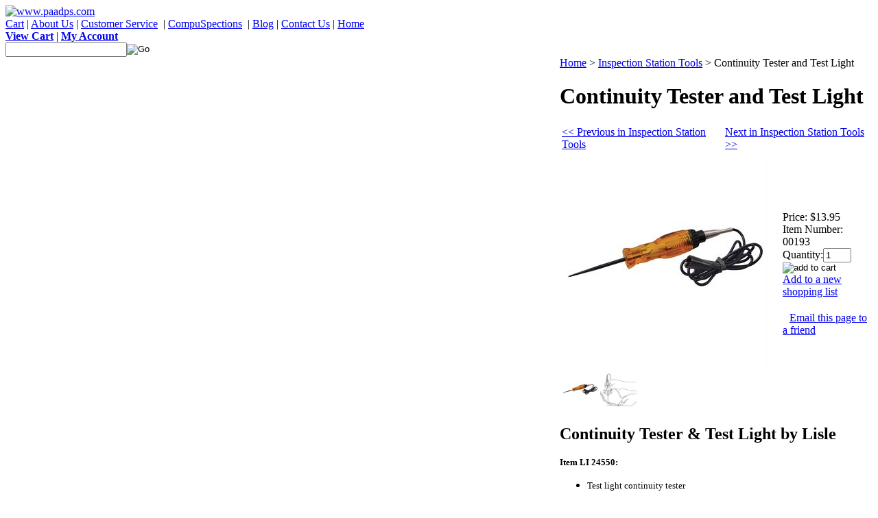

--- FILE ---
content_type: text/html; charset=utf-8
request_url: https://www.paadps.com/continuitytester.aspx
body_size: 20624
content:


<!DOCTYPE html PUBLIC "-//W3C//DTD XHTML 1.0 Transitional//EN" "http://www.w3.org/TR/xhtml1/DTD/xhtml1-transitional.dtd">

<html xmlns="http://www.w3.org/1999/xhtml" lang="en">
<head id="ctl00_headTag"><title>
	Continuity Tester and Test Light by Lisle
</title>
    <script type="text/javascript" src="/scripts/jquery-3.5.1.min.js" integrity='sha384-ZvpUoO/+PpLXR1lu4jmpXWu80pZlYUAfxl5NsBMWOEPSjUn/6Z/hRTt8+pR6L4N2' crossorigin='anonymous'></script>
    <script type="text/javascript" src="/scripts/jquery-ui-1.13.0.min.js" integrity='sha384-GH7wmqAxDa43XGS89eXGbziWEki6l/Smy1U+dAI7ZbxlrLsmal+hLlTMqoPIIg1V' crossorigin='anonymous'></script>
    <script type="text/javascript" src="/scripts/json2.js" integrity='sha384-rY3wIRyRmLeQV74T/sN7A3vmSdmaUvjIIzs0Z0cxcwXDHrUumbS3B3u18KlipZ2i' crossorigin='anonymous'></script>
    <script type="text/javascript" src="/scripts/jstorage.js" integrity='sha384-oC7ifurXSiCOGfj0Uy8BEQzbYTql7TzwHA8cE+mQY4skImVU0TX2RYBBKdXDs5cp' crossorigin='anonymous'></script>

    <link type="text/css" rel="stylesheet" href="/custom.css.aspx?theme=86&amp;28622" /><link rel="image_src" href="http://www.paadps.com/images/products/thumb/ContinuityTesterandTestLight.jpg" /><link rel="stylesheet" type="text/css" href="/scripts/jQueryUiStyles/jquery-ui.min.css" /><meta name="description" content="LI 24550 by Lisle Continuity Tester, Computer Safe Circuit Tester,  Also Indicates Polarity.  Safe for automotive computers. Won’t damage sensitive electronic components. Draws less than 21 mA. at 12 volts DC. Operating range 3-28 volts. The red light indicates positive polarity, green indicates negative polarity." /><meta name="keywords" content="continuity tester and test light, li 24550 by lisle, li 24550, continuity tester and test light by lisle" /><meta property="og:title" content="Continuity Tester and Test Light by Lisle" /><meta property="og:description" content="Computer safe circuit continuity tester and also indicates polarity." /><meta property="og:image" content="http://www.paadps.com/images/products/thumb/ContinuityTesterandTestLight.jpg" /><meta property="og:site_name" content="Pennsylvania Automotive Association Dealer Purchasing Service" /><meta property="og:url" content="http://www.paadps.com/continuitytester.aspx" /><link rel="canonical" href="https://www.paadps.com/continuitytester.aspx" /><link rel="stylesheet" href="/themes/enterprise-1/css/default.css" type="text/css" /><link rel="stylesheet" href="/themes/enterprise-1/css/site.css" type="text/css" />
    <script type="text/javascript" src="/scripts/storefront.js" integrity='sha384-wZ3DIKW9ZSoCKqJd55/BNLEcz3mgQhgMwHCw/jwN8k3RG+Hr9bq6e6m10w1YVJqQ' crossorigin='anonymous'></script>
    <script type="text/javascript" src="/scripts/storefront.ie10.js" integrity='sha384-9qRZorpiHcWTyPYogrGSXMS7WL+BQqd4f8L1TM8QShlm70sVe2mrRGcdOVqWssZ2' crossorigin='anonymous'></script>
    <script type="text/javascript" src="/scripts/jquery.producthistory.js" integrity='sha384-mGvZy9PlgY3eQGscCu2QBJCfNYGTuq65xdGE0VNdMv45A6y3R+TxUjF5aIZ+uLx3' crossorigin='anonymous'></script>
    
    <style type="text/css" media="all">
        .product-detail #additional {float:left;margin:10px 0 0;width:100%;}
        .product-detail #additional ul.tabs {float:left;width:100%; list-style-type:none !important; margin-left: 0px !important; padding-left: 0px !important; margin-right: 0px !important; padding-right: 0px !important;}
        .product-detail #additional ul.tabs li {float:left;width:24%;font-size:12px;text-align:center;border:1px solid #ddd;background:url(/images/item-bg.gif) repeat-x left bottom;}
        .product-detail #additional ul.tabs li.tab-desc {border-left:none;}
        .product-detail #additional ul.tabs li.active {background:#fff;border-bottom:none;}
        .product-detail #additional ul.tabs li a {display:block;padding:10px;text-decoration:none;color:#666;}
        .product-detail #additional ul.tabs li.active a {font-weight:bold;color:#333;}
        #quantity-discounts {float:left;}
        .updateProgress {display: block;position: relative;background-color: #fff;filter: alpha(opacity=70);-moz-opacity: 0.7;opacity: 0.7;padding: 0px;margin: 0px;border: 0px;background-image: url("/images/indicator.gif");background-repeat: no-repeat;background-position: center center;z-index: 100000;}
    </style>
<!DOCTYPE html>
<html lang="en">
<meta name="viewport" content="width=device-width, initial-scale=1.0" />
<script language="JavaScript" src="https://seal.networksolutions.com/siteseal/javascript/siteseal.js" type="text/javascript"></script> <meta http-equiv="content-type" content="text/html; charset=utf-8" /><meta http-equiv="content-language" content="en-us" /></head>

<body id="ctl00_bodyTag" class="product-page-type continuitytester-page">

    <form name="aspnetForm" method="post" action="./continuitytester.aspx" onsubmit="javascript:return WebForm_OnSubmit();" id="aspnetForm">
<div>
<input type="hidden" name="__EVENTTARGET" id="__EVENTTARGET" value="" />
<input type="hidden" name="__EVENTARGUMENT" id="__EVENTARGUMENT" value="" />
<input type="hidden" name="__VIEWSTATE" id="__VIEWSTATE" value="PSWKjMeffmkakeTH+n2ao0Z5CIlelE/L/cMBDizIGuFIs1sNBAR06FG+XNd0n3Ciq+KnpJJBH7njx5CznIeqdqdRqT6n1UgzScoRArrlKM85Hh7SqgseuBxJhC8utaux3Q2uinr24/d56tT9m2wz393NFOm+mYVZgxYybj4ppnfo3oP9VgSLohy91Ayz++/ihThzbvGah+UBwUUnYWXI8863dNxVdYthSf4Ax0qfDZWvLiokUyvnVUS3vSIj5Pa0Ny1O9ES4htKgD/xjaVl3kbT/QIkeTNLQcxKqTF5hoTdfrne2X9d7sD274ZCKZhPfXf5/p9n8ta/osKUGfWNOAgCm85UUcgIa4K4t15wc2JO+PhT2qZOD0nKSjdpo3UnH6RleS2TqRGt3K2+Yu8lfSHPWs6LqSgmdzF+yNNSbjykrKTLfyrShkJLv7U8k6uxvj1cAO7q/[base64]/0e3G7tNi7CTAdZtSLEwYQ2F0MR36nuyJyrXv+Pq2YKBR993xHtCwUPgC84wyfuDs/TSarRJr2c+dMjv5cp0YRN5yT6Ec6uLmwD8QmHafm6BMSEBmJFOLLWBy168KdpTIj0ZZWkEWhqiGtq9q1E8D8XeH4xv/Km8hasXxXBSXnXsYB45VGH/T93Y99HvW7n3LaM7sCrCnRlUME2SH3juPIc9IlpfupMnnUVrVAECfSW7l/O75YXc2e+zfXslD0WSKl/Y9Bga+xHRkFZ1FWPQgFvInbGyKbL6DpPfKGtokYEHw0+wvN9crnhq+iylW37yEVMFEFzqUv8++y3t6P0BMb4k6BvwRW/4zYW1bNloZRfhcMSVmFZfs9EDY70B2ZYBGHf6i373r+kS73c/Cm84ge5Qw4c45dPMaoxkIo3Szw+oLKmCMEvP1jw+FyN9iFlNUfgbCzAP31rdjbhxF+CklXD1/[base64]/NquIDdNdh6gDC2DDGxw+p3m+OgXEXVfG9Jo2a6me1qwhB2G93J/vt8t0XIx9uX3Rugx+LrocLc0UMNpyNgtDMMP8NVGEUU9vn5sViicxsrMZHvOw1cvgO2J6s8W0hSt/oIQkdhgBb8/V6PanTNzwBFYcYqdx/e25DPQ72xFJs+EQWMGYfH5khcYP6+Hnayhcsl4L3eCmC+e8NT+Nqs+lcnOdxyaBMtMKq05FgjI1NYaio5XYkLAiC4r7ObeIC7HDb4pMZ0tb8wThuTMBVWYhP4DhaKxwdcTyXyHgQ7V1jXCFCHvOJ7sglBRZi/tDLR6dAmGQF3vFChqy/hDx6wG8VI3JIdj6ghjfAeVLjbrHc9h0IZF74xuBecfMG10DnwkihW3sWpIHhfxMT0ySmBzOE0RTfatJqDVKtU9O5D0GmqdZBSC6EYiS8Z4MkKpyT9+/Mdx2wbO3mqXJbHhqV25w7DjJjVlr5XO0uFlDUoOsPgdYLrEjN92m1t7nfQrfEq6nnfSojCMg9mOBwCRNfCbPszm+TRZ19S+Ca8y24UZaPcW2PDBwwtWrC1I5QvgyBuYoB/8o2quMLrGxD278NeTFvtEopadIc1sNwGSrBPaRaro479EcjGk7P+cJoOiPmFpwyzLn1ZSnhqr9ulgaKYJOBYhxN2KgQi9P9ftENXr2uBWL0/TNKJ0bANRbO1u7tCCX6HoOapjz2M1v1qzRFA5k8wFl237yZiMwtUyon3lMvWF1jtYxpg5vb9QKpmTOrtP4L+XjenTtTCktkHnjveLk8tYpnH7JcbeUQtlBgcKUHf0RzeBBOMgxOwxszPcmxn5Gs7UKDhjds746Y+lfu9wqfwIvKagrnluphTAG/0As13jJrNMRzpUi2jNf+nYPnfER+k2nWZHCZo4hAchs5+kHy1g==" />
</div>

<script type="text/javascript">
//<![CDATA[
var theForm = document.forms['aspnetForm'];
if (!theForm) {
    theForm = document.aspnetForm;
}
function __doPostBack(eventTarget, eventArgument) {
    if (!theForm.onsubmit || (theForm.onsubmit() != false)) {
        theForm.__EVENTTARGET.value = eventTarget;
        theForm.__EVENTARGUMENT.value = eventArgument;
        theForm.submit();
    }
}
//]]>
</script>


<script src="/WebResource.axd?d=pynGkmcFUV13He1Qd6_TZAG0REM8qqEBAHCZinHsmTftbBz8ARFqQG4SmTbTGQGNsxByiuhhp7M8BL__qlDclA2&amp;t=638259264720000000" type="text/javascript"></script>


<script src="/ScriptResource.axd?d=nv7asgRUU0tRmHNR2D6t1HtMr9P-x2_74eSuheOvyS9sgudK_1OOBbqxeT95Oz7T4EgKT-ui-t0v-5WHdBjnvkKGXbdd-7IxxFMhrIT9raX1Q8vQJZ8sjEME6_5pfXflUbfOeoegYHjikdC7srSHlw2&amp;t=52f3558a" type="text/javascript"></script>
<script src="/ScriptResource.axd?d=NJmAwtEo3Ipnlaxl6CMhvtsjOePWILLXcWxlwCsHYz8fzRI9N5f0JccCBUsBm33EENLZXDYwZteS25FdzlV0igVEWzubi67r3jAiJ3i-Sz9kW0feR-VvdZFL844GJHYGuTW7fGD09j6SX6uvNV2Oe-XsnzpZhTrgTJSBMIzc6Ho1&amp;t=ffffffffb1d0f179" type="text/javascript"></script>
<script src="/ScriptResource.axd?d=dwY9oWetJoJoVpgL6Zq8ODn6mY9ix_887qsASlhK_vTw8AMA8PPR6IrMWs6QekhgoBeNs0izHBQ96rkU8iFXd95XYcpwleh_m016WsHkHKye3D16O_Li6Ay_wDz-uYcv1BH84cWSb30mu8pq8vUXCyqjWfvUgbpIFFJaaE3GFNA1&amp;t=ffffffffb1d0f179" type="text/javascript"></script>
<script type="text/javascript">
//<![CDATA[
function WebForm_OnSubmit() {
if (typeof(ValidatorOnSubmit) == "function" && ValidatorOnSubmit() == false) return false;
return true;
}
//]]>
</script>

<div>

	<input type="hidden" name="__VIEWSTATEGENERATOR" id="__VIEWSTATEGENERATOR" value="1314A63E" />
	<input type="hidden" name="__SCROLLPOSITIONX" id="__SCROLLPOSITIONX" value="0" />
	<input type="hidden" name="__SCROLLPOSITIONY" id="__SCROLLPOSITIONY" value="0" />
	<input type="hidden" name="__EVENTVALIDATION" id="__EVENTVALIDATION" value="mOGzEhM/w70BL/zhPM5hjbpkJbbGFsHzNICJrZut32aKxp+roUxFD43wVLfHsXpEajIDbChNYU7kjhrIdKUbOQYWxngV1ajpm+s+WPkPo2xLvV5cMgexWvnODqlYXt5mrCFbbE+N9qiDP2zTBWSpv+wJzjhCh/dvmj2WMlSMqftqFn2zBbsMxBjvR5BoGQ0kyCWWMuwHc1VD+P5Slckik2t4RpwJldPtpniSSxYOEFQ2bUdS57FEJ1mlOGwcrWBmM4EYMpVgo1UGU6pyz+X13UlvE8Vll3yiSr96IzDe2zyG7ed0Odh0OsvJAp7xjUN21CA1QJvSpExNVWBp6Kh/03B2MKoY1YK66yOpLd4fm7px+Oq5Q8QB1ew00nkCVaGo0iX92QlphjDWYQb4uH/BLDmmFz2zPGb/ONz3+oUll/LIt0S89ROpIoy/KSi/2cQ1+HWvfZlhRek6XpuhKf8/AVaatMlNywZABSdJc1gA5c8WbBmj2BY+RfLdVzRjLLfJ54G0GJeOkK7VPRPmXF7wgxBUuMUhVRV7QEUfsnwXq1p/URhEWm65HqcD0SH1TppvyapQl0rqibXR1GxTytlTToKSoc14wxyh657Ym7JuguI+dt4/KO8fUnL/5h3xGEIGS7BAso7y6xHPYFJfW9xVf5l7aYw5a79qASvHSYKUDmtvjmHQcp4dXrGZqIkz+/S7sTTS6rhyw3d/arn43nJTOPOdu1Pa1/5kAekmWneFexIpwxFQMaE1+E2yB1j8J0viPvhwEo5EVBPIM4Mb4CVOE0hgYbbt3DT2uh3u4ED1USfe2HdnXpsJh5+LfCzBexEU" />
</div>
        

        

        

        <div id="wrapper">
            <table id="ctl00_container" class="page-container" cellspacing="0" cellpadding="0" border="0" style="border-collapse:collapse;">
	<tr id="ctl00_header">
		<td id="ctl00_headerContent" class="page-header"><link rel="stylesheet" type="text/css" href="../../../themes/Enterprise/css/site.css" /> <link rel="stylesheet" type="text/css" href="../../../themes/Enterprise/css/default.css" /> <!--
HEADER HTML
--> <!--
// CAUTION //
--> <!--
Adjustments to this area require advanced HTML knowledge. Editing this area incorrectly can break your HTML code and render your website unusable. If your code becomes broken as a result of edits made by anyone other than a Network Solutions employee, you will need to repair the code yourself or purchase an A la Carte Design Package. For more information on editing this area, please contact the Network Solutions E-Commerce Design Team at (888) 252-3266. You may also call this number to purchase an A la Carte Design Package if needed. //
--> <a name="top"></a>
<div id="header-container">
<div id="header-1"><a href="../../../"> <img alt="www.paadps.com" src="../../../themes/Enterprise/images/assets/Logo.gif" /></a></div>
<div id="header-2">
<div id="nav-container"><a href="../../../cart.aspx">Cart</a> | <a href="../../../about-us.aspx">About&nbsp;Us</a> | <a href="../../../customerservice.aspx">Customer&nbsp;Service</a>&nbsp; |<span>&nbsp;</span><a href="https://www.compuspections.com/" target="_blank">CompuSpections</a><span>&nbsp;&nbsp;<span>|</span><span>&nbsp;</span><a href="https://paadps.net/?page_id=10" target="_blank">Blog</a><span>&nbsp;</span></span><span>|</span> <a href="../../../contact-us.aspx">Contact&nbsp;Us</a> | <a href="../../../">Home</a></div>
<div id="top-nav"><a href="../../../cart.aspx"><strong>View Cart</strong></a> | <strong><a href="../../../account.aspx">My Account</a><br /></strong><strong></strong></div>
<!--
    END top-nav
    -->
<div id="search-box-wrapper"><div id="ctl00_ctl03_searchBox" class="custom-search" onkeypress="javascript:return WebForm_FireDefaultButton(event, &#39;ctl00_ctl03_go&#39;)">
			
  <table cellpadding="0" cellspacing="0">
	<tr>
	  <td class="custom-search-text"><span></span></td>
	  <td class="custom-search-field"><input name="ctl00$ctl03$search" type="text" maxlength="100" id="ctl00_ctl03_search" class="textbox" /></td>
	  <td class="custom-search-button"><input type="image" name="ctl00$ctl03$go" id="ctl00_ctl03_go" src="/themes/enterprise-1/images/buttons/custom_search_submit.gif" alt="Go" style="border-width:0px;" /></td>
	</tr>
  </table>

		</div>		 
</div>
</div>
<!--
  END header-2
  --></div>
<!--
END header-container
--> <!--
END HEADER HTML
--></td>
	</tr><tr id="ctl00_body" class="page-body">
		<td id="ctl00_bodyContent" class="page-body-content">
                        <div role="main">
                            <table id="ctl00_columns" class="page-body-columns" cellspacing="0" cellpadding="0" border="0" style="border-collapse:collapse;">
			<tr>
				<td id="ctl00_leftColumn" class="page-column-left"><table border="0" cellpadding="0" cellspacing="0" class="module login-module" style="width:100%;">
					<tr>
						<td class="module-header"><img src="/themes/enterprise-1/images/layout/mod_head_login_lt.gif" alt="Account Login" style="border-width:0px;" /></td>
					</tr><tr>
						<td class="module-body">

  <table border="0" cellpadding="0" cellspacing="0" class="mod-body " style="width:100%;">
							<tr>
								<td class="mod-body-tl"></td><td class="mod-body-tp"></td><td class="mod-body-tr"></td>
							</tr><tr>
								<td class="mod-body-lt"></td><td class="mod-body-body">
					 
	
		  <div id="ctl00_ctl05_lvDisplay_pnlLogin" onkeypress="javascript:return WebForm_FireDefaultButton(event, &#39;ctl00_ctl05_lvDisplay_imbGo&#39;)">
									
		    <table cellpadding="0" cellspacing="0" style="table-layout:fixed; width:100%">
		      <tr>
						<td>
							<label for="ctl00_ctl05_lvDisplay_txtUsername" id="ctl00_ctl05_lvDisplay_lblUsername" class="label">Email Address:</label>
							<input name="ctl00$ctl05$lvDisplay$txtUsername" type="text" maxlength="255" id="ctl00_ctl05_lvDisplay_txtUsername" class="textbox login-module-user" />
						</td>
		      </tr>
		      <tr>
						<td>
							<label for="ctl00_ctl05_lvDisplay_txtPassword" id="ctl00_ctl05_lvDisplay_lblPassword" class="label">Password:</label>
				
							
									<input name="ctl00$ctl05$lvDisplay$txtPassword" type="password" maxlength="50" id="ctl00_ctl05_lvDisplay_txtPassword" class="textbox login-module-pass" autocomplete="off" />
									<div><input id="ctl00_ctl05_lvDisplay_chkRemember" type="checkbox" name="ctl00$ctl05$lvDisplay$chkRemember" /><label for="ctl00_ctl05_lvDisplay_chkRemember">Remember Me</label></div>
								
						</td>
		      </tr>
		    </table>
				<div style="margin: 10px 0;">
					
				</div>
				
				<div style="text-align:right;margin-top:7px;">
					<input type="image" name="ctl00$ctl05$lvDisplay$imbGo" id="ctl00_ctl05_lvDisplay_imbGo" src="/themes/enterprise-1/images/buttons/mod_btn_signin.gif" alt="login" style="border-width:0px;" /><br />
					<a id="ctl00_ctl05_lvDisplay_hypCreate" href="register.aspx">Create an account</a><br />
					<a id="ctl00_ctl05_lvDisplay_hypForgot" href="send-password.aspx">Forgot Password?</a>
				</div>
		  
								</div>
		
  		  
  </td><td class="mod-body-rt"></td>
							</tr><tr>
								<td class="mod-body-bl"></td><td class="mod-body-bt"></td><td class="mod-body-br"></td>
							</tr>
						</table> 

</td>
					</tr>
				</table>


<script src="/scripts/CategoryTree.js"></script>

<table border="0" cellpadding="0" cellspacing="0" class="module category-module" style="width:100%;">
					<tr>
						<td class="module-header"><img src="/themes/enterprise-1/images/layout/mod_head_category_lt.gif" alt="Browse Categories" style="border-width:0px;" /></td>
					</tr><tr>
						<td class="module-body">
  <ul class="module-list cat-nav">
    <li data-catId="cat-85" data-catImg-path=""><a href="/newproducts.aspx">** New Products **</a></li><li data-catId="cat-40" data-catImg-path=""><a href="/balloons.aspx">Balloons</a></li><li data-catId="cat-276" data-catImg-path=""><a href="/breakroomsupplies.aspx">Breakroom Supplies</a></li><li data-catId="cat-50" data-catImg-path=""><a href="/buyersguides.aspx">Buyers Guides</a></li><li data-catId="cat-41" data-catImg-path=""><a href="/carbows.aspx">Car Bows</a></li><li data-catId="cat-258" data-catImg-path=""><a href="/chemicals.aspx">Chemicals</a></li><li data-catId="cat-22" data-catImg-path=""><a href="/Clearance.aspx">Clearance Products</a></li><li data-catId="cat-38" data-catImg-path=""><a href="/dealerjackets.aspx">Deal Jackets </a></li><li data-catId="cat-51" data-catImg-path=""><a href="/automotivedetailing.aspx">Detailing</a></li><li data-catId="cat-9" data-catImg-path=""><a href="/businesscards-envelopes-letterhead.aspx">Envelopes and Letterhead</a></li><li data-catId="cat-12" data-catImg-path="/images/products/thumb/Power_Pusher.gif"><a href="/equipmentandtools.aspx">Equipment and Tools</a></li><li data-catId="cat-11" data-catImg-path="/images/products/thumb/MASS8milpennants.gif"><a href="/flagsandpennants.aspx">Flags and Pennants</a></li><li data-catId="cat-34" data-catImg-path=""><a href="/floormats.aspx">Floor Mats</a></li><li data-catId="cat-4" data-catImg-path=""><a href="/forms.aspx">Forms, Signage and Office</a></li><li data-catId="cat-10" data-catImg-path="/images/products/thumb/sampleframe.1.gif"><a href="/platesframesdecals.aspx">Frames, Plates and Decals</a></li><li data-catId="cat-49" data-catImg-path=""><a href="/healthandsafety.aspx">Health and Safety</a></li><li data-catId="cat-31" data-catImg-path=""><a href="/inspectionstationtools.aspx">Inspection Station Tools</a></li><li data-catId="cat-16" data-catImg-path=""><a href="/keyandplatecontrol.aspx">Key and Plate Control</a></li><li data-catId="cat-3" data-catImg-path=""><a href="/keytagsandaccessories.aspx">Key Tags and Accessories</a></li><li data-catId="cat-37" data-catImg-path=""><a href="/multi-pointinspectionforms.aspx">Multi-Point Inspection Forms</a></li><li data-catId="cat-29" data-catImg-path=""><a href="/promotionalproducts.aspx">Promotional Products</a></li><li data-catId="cat-5" data-catImg-path=""><a href="/salesdepartment.aspx">Sales Department</a></li><li data-catId="cat-52" data-catImg-path=""><a href="/seasonalproducts.aspx">Seasonal Products</a></li><li data-catId="cat-2" data-catImg-path=""><a href="/servicedepartment.aspx">Service Department</a></li><li data-catId="cat-15" data-catImg-path=""><a href="/wipersandsorbents.aspx">Sorbents and Wipers</a></li><li data-catId="cat-39" data-catImg-path=""><a href="/titledepartment.aspx">Title Department </a></li><li data-catId="cat-13" data-catImg-path=""><a href="/seminarregistration.aspx">Training and Seminars</a></li><li data-catId="cat-223" data-catImg-path="/images/categories/Sub-Cat-Windshield-Repair-System.jpg"><a href="/windshieldrepairsystems.aspx">Windshield Repair Systems</a></li>	  
  </ul>  
</td>
					</tr>
				</table>
<table border="0" cellpadding="0" cellspacing="0" class="module cart-module" style="width:100%;">
					<tr>
						<td class="module-header"><img src="/themes/enterprise-1/images/layout/mod_head_cart_lt.gif" alt="Shopping Cart" style="border-width:0px;" /></td>
					</tr><tr>
						<td class="module-body">
	<table border="0" cellpadding="0" cellspacing="0" class="mod-body cart-module-cart" style="width:100%;">
							<tr>
								<td class="mod-body-tl"></td><td class="mod-body-tp"></td><td class="mod-body-tr"></td>
							</tr><tr>
								<td class="mod-body-lt"></td><td class="mod-body-body">
		
				<div style="text-align: center; font-weight: bold;">
					Your cart is empty.</div>
			
	</td><td class="mod-body-rt"></td>
							</tr><tr>
								<td class="mod-body-bl"></td><td class="mod-body-bt"></td><td class="mod-body-br"></td>
							</tr>
						</table>
	
	
</td>
					</tr>
				</table>
<table border="0" cellpadding="0" cellspacing="0" class="module mailing-list-module" style="width:100%;">
					<tr>
						<td class="module-header"><img src="/themes/enterprise-1/images/layout/mod_head_mail_lt.gif" alt="Mailing Lists" style="border-width:0px;" /></td>
					</tr><tr>
						<td class="module-body">
  <table border="0" cellpadding="0" cellspacing="0" class="mod-body " style="width:100%;">
							<tr>
								<td class="mod-body-tl"></td><td class="mod-body-tp"></td><td class="mod-body-tr"></td>
							</tr><tr>
								<td class="mod-body-lt"></td><td class="mod-body-body">
	<div>	
		

		<div id="ctl00_ctl08_mailingList_emailSignupWrapper" onkeypress="javascript:return WebForm_FireDefaultButton(event, &#39;ctl00_ctl08_mailingList_imbSubmit&#39;)">
									
            <label for="ctl00_ctl08_mailingList_txtEmail" id="ctl00_ctl08_mailingList_lblEmail" class="label">Email Address:</label><input name="ctl00$ctl08$mailingList$txtEmail" type="text" maxlength="255" id="ctl00_ctl08_mailingList_txtEmail" class="textbox mailing-list-module-text" style="width:100%;" />
		    
		    
		    <input type="image" name="ctl00$ctl08$mailingList$imbSubmit" id="ctl00_ctl08_mailingList_imbSubmit" src="/themes/enterprise-1/images/buttons/mod_btn_submit.gif" alt="Submit" style="border-width:0px;margin-top: 5px" />
        
								</div>
		
	
</div>
  </td><td class="mod-body-rt"></td>
							</tr><tr>
								<td class="mod-body-bl"></td><td class="mod-body-bt"></td><td class="mod-body-br"></td>
							</tr>
						</table>
</td>
					</tr>
				</table>
<table border="0" cellpadding="0" cellspacing="0" class="module links-module" style="width:100%;">
					<tr>
						<td class="module-header"><img src="/themes/enterprise-1/images/layout/mod_head_links_lt.gif" alt="Links" style="border-width:0px;" /></td>
					</tr><tr>
						<td class="module-body">
  <ul class="module-list links-nav">
	<li><a href="https://www.paadps.com/mv-511borderform.aspx" target="_blank">* MV-1, MV-4ST, MV-355</a></li><li><a href="https://www.paa.org/title" target="_blank">* Title Services</a></li>  
  </ul>
</td>
					</tr>
				</table>
</td><td id="ctl00_centerColumn" class="page-column-center"><div id="ctl00_breadcrumb" class="breadcrumb">
					
                                            <span id="ctl00_breadcrumbContent"><span><a href="/">Home</a></span><span>&#160;&gt;&#160;</span><span><a href="/inspectionstationtools.aspx">Inspection Station Tools</a></span><span>&#160;&gt;&#160;</span><span>Continuity Tester and Test Light</span></span>
                                        
				</div>
    <input name="ctl00$pageContent$productDetailsID" type="hidden" id="ctl00_pageContent_productDetailsID" class="productDetailsID" value="3931" />
    
    <div id="ctl00_pageContent_productAjaxPanel">
					
        <script type="text/javascript">
//<![CDATA[
Sys.WebForms.PageRequestManager._initialize('ctl00$pageContent$scriptManager', 'aspnetForm', ['tctl00$pageContent$productDetailUpdatePanel',''], [], ['ctl00$pageContent$addToCart','','ctl00$pageContent$ctl117$productList$ctl00$imbAdd','','ctl00$pageContent$ctl117$productList$ctl01$imbAdd','','ctl00$pageContent$ctl117$productList$ctl02$imbAdd','','ctl00$pageContent$ctl117$productList$ctl03$imbAdd','','ctl00$pageContent$ctl117$productList$ctl04$imbAdd','','ctl00$pageContent$ctl117$productList$ctl05$imbAdd','','ctl00$pageContent$ctl117$productList$ctl06$imbAdd','','ctl00$pageContent$ctl117$productList$ctl07$imbAdd','','ctl00$pageContent$ctl117$productList$ctl08$imbAdd','','ctl00$pageContent$ctl117$productList$ctl09$imbAdd','','ctl00$pageContent$ctl117$productList$ctl10$imbAdd',''], 90, 'ctl00');
					//]]>
</script>

        <div id="ctl00_pageContent_productDetailUpdatePanel">
						
                <div id="product-detail-div" class="product-detail" itemscope itemtype="http://schema.org/Product">
                    <h1>Continuity Tester and Test Light</h1>

  <table border="0" class="prod-detail-next-prev">
    <tr>
      <td class="prod-detail-prev"><a href="/continuitytester.aspx?previous"><< Previous in Inspection Station Tools</a></td>
      <td class="prod-detail-next"><a href="/continuitytester.aspx?next">Next in Inspection Station Tools >></a></td>
    </tr>
  </table>

<table class="prod-detail" cellpadding="0" cellspacing="0">
  <tr>
    <td class="prod-detail-lt">
                              <table width='325px'><tr><td><a href='/images/products/detail/ContinuityTesterandTestLight.jpg' class='MagicZoomPlus' rel='zoom-position:inner; smoothing: false; background-color: #5A5A5A; background-opacity: 45; background-speed: 500; caption-source: img:title; disable-zoom: false; disable-expand: false; zoom-fade: true; keep-thumbnail: true; selectors-effect: disolve; ' id='Zoomer'><img src='/images/products/display/ContinuityTesterandTestLight.jpg' alt='Continuity Tester and Test Light by Lisle' title='Continuity Tester and Test Light by Lisle' /></a><br/><a href='/images/products/detail/ContinuityTesterandTestLight.jpg' rel='zoom-id:Zoomer; caption-source:#1' rev='/images/products/display/ContinuityTesterandTestLight.jpg'><img src='/images/products/thumb/ContinuityTesterandTestLight.jpg' height='55px' style='margin-right: 3px !important; margin-top: 3px !important;' alt='Continuity Tester and Test Light by Lisle' title='Continuity Tester and Test Light by Lisle'/></a><span id='1' style='display:none'>Continuity Tester and Test Light by Lisle</span><a href='/images/products/detail/ContinuityTesterandTestLight_drawing.jpg' rel='zoom-id:Zoomer; caption-source:#2' rev='/images/products/display/ContinuityTesterandTestLight_drawing.jpg'><img src='/images/products/thumb/ContinuityTesterandTestLight_drawing.jpg' height='55px' style='margin-right: 3px !important; margin-top: 3px !important;' alt=' How The Continuity Tester and Test Light by Lisle Works' title=' How The Continuity Tester and Test Light by Lisle Works'/></a><span id='2' style='display:none'> How The Continuity Tester and Test Light by Lisle Works</span></td></tr></table>
                                </td>
    <td class="prod-detail-rt">
            <div class="prod-detail-price">
                          <div class="prod-detail-cost"><span class="prod-detail-cost-label">Price:</span> <span class="prod-detail-cost-value">$13.95</span></div>
                    	      </div>
                	<div class="prod-detail-part"><span class="prod-detail-part-label">Item Number:</span> <span class="prod-detail-part-value">00193</span></div>
                                            
                  
      <div class="prod-detail-purchase" onkeypress="javascript:return WebForm_FireDefaultButton(event, &#39;ctl00_pageContent_addToCart&#39;)">
							<label for="ctl00_pageContent_txtQuantity" class="label">Quantity:</label><input name="ctl00$pageContent$txtQuantity" type="text" value="1" maxlength="10" size="3" id="ctl00_pageContent_txtQuantity" class="textbox-center" /><span id="ctl00_pageContent_ctl75" style="color:Red;display:none;"><br />* Whole number only</span><input type="image" name="ctl00$pageContent$addToCart" id="ctl00_pageContent_addToCart" class="prod-detail-add" buttonProperty="addToCart" src="/themes/enterprise-1/images/buttons/cart_btn_add.gif" alt="add to cart" onclick="javascript:WebForm_DoPostBackWithOptions(new WebForm_PostBackOptions(&quot;ctl00$pageContent$addToCart&quot;, &quot;&quot;, true, &quot;&quot;, &quot;&quot;, false, false))" style="border-width:0px;" />
						</div>      <div class="prod-detail-shopping-list">
							<a id="ctl00_pageContent_ctl79_shopping-list-add" href="javascript:WebForm_DoPostBackWithOptions(new WebForm_PostBackOptions(&quot;ctl00$pageContent$ctl79$shopping-list-add&quot;, &quot;&quot;, true, &quot;&quot;, &quot;&quot;, false, true))" style="display:block;">Add to a new shopping list</a>
						</div>      
      <div style="margin-top:20px;" class="clearfix">
		<div style="float:left; padding-bottom:10px; padding-right:10px;"></div>
		<div style="float:left;"></div>
      </div>       
          	<div class="prod-detail-email-friend">
          <a onclick="Window.open('/email-a-friend.aspx?product=3931','email-a-friend',550,400,1,0);return false;" href="/email-a-friend.aspx?product=3931" target="_blank">Email this page to a friend</a>
    	</div>
          
           
		<table style="margin-top: 20px;">
			<tr>
																			</tr>
		</table> 
    </td>
  </tr>
    <tr>
    <td colspan="2" class="prod-detail-bt">
      <div class="prod-detail-desc"><h2>Continuity Tester &amp; Test Light by Lisle</h2>
<p><span style="font-size: small;"><strong>Item LI 24550:</strong></span></p>
<ul>
<li><span style="font-size: small;">Test light continuity tester</span></li>
<li><span style="font-size: small;">Computer safe circuit tester and also indicates polarity</span></li>
<li><span style="font-size: small;">Safe for automotive computers</span></li>
<li><span style="font-size: small;">Won&rsquo;t damage sensitive electronic components</span></li>
<li><span style="font-size: small;">Draws less than 21 mA. at 12 volts DC</span></li>
<li><span style="font-size: small;">Operating range 3-28 volts</span></li>
<li><span style="font-size: small;">The red light indicates positive polarity, green indicates negative polarity</span></li>
</ul>
<hr /></div>
    </td>
  </tr>
  </table>
<table id="ctl00_pageContent_ctl117_titleHeader" cellpadding="0" cellspacing="0" style="width:100%">
							<tr>
								<td><h3 style="margin-top:20px">Related Products</h3></td>
								<td style="text-align:right;vertical-align:bottom"></td>
							</tr>
						</table>
						





<table id="ctl00_pageContent_ctl117_productList" class="product-list" cellspacing="0" border="0" style="width:100%;border-collapse:collapse;">
							<tr>
								<td class="product-list-item-container product-list-item-special" style="width:33.33333%;">
		<div class="product-list-item" onkeypress="javascript:return WebForm_FireDefaultButton(event, &#39;ctl00_pageContent_ctl117_productList_ctl00_imbAdd&#39;)">
											<a href="/balljointgauge.aspx">
		  <img class="product-list-img" src="/images/products/thumb/CE3D103.jpg" title="Ball Joint Gauge - CE3D103" alt="Ball Joint Gauge - CE3D103" border="0" />
		</a>
	  
	<div class="product-list-options">
	  <h5><a href="/balljointgauge.aspx">Ball Joint Gauge - CE3D103</a></h5>

	  <div class="product-list-price">
						    <div class="product-list-cost"><span class="product-list-cost-label">Price:</span> <span class="product-list-cost-value">$125.00</span></div>
		  			  </div>

	  
	  <div class="product-list-qty">
		<label for="ctl00_pageContent_ctl117_productList_ctl00_txtQuantity" class="label">Quantity:</label> <input name="ctl00$pageContent$ctl117$productList$ctl00$txtQuantity" type="text" value="1" maxlength="10" size="3" id="ctl00_pageContent_ctl117_productList_ctl00_txtQuantity" class="textbox-center" /><span id="ctl00_pageContent_ctl117_productList_ctl00_ctl27" style="color:Red;display:none;"><br />* Whole number only</span>	  </div>

	  <div class="product-list-control">
		<input type="image" name="ctl00$pageContent$ctl117$productList$ctl00$imbAdd" id="ctl00_pageContent_ctl117_productList_ctl00_imbAdd" src="/themes/enterprise-1/images/buttons/cart_btn_add.gif" alt="add to cart" onclick="javascript:WebForm_DoPostBackWithOptions(new WebForm_PostBackOptions(&quot;ctl00$pageContent$ctl117$productList$ctl00$imbAdd&quot;, &quot;&quot;, true, &quot;productList3803&quot;, &quot;&quot;, false, false))" style="border-width:0px;" />		<a title="View Ball Joint Gauge - CE3D103" href="/balljointgauge.aspx"><img alt="Ball Joint Gauge - CE3D103" title="View Ball Joint Gauge - CE3D103" src="/themes/enterprise-1/images/buttons/cart_btn_view.gif"/></a>
	  </div>

	  <div class="product-list-text">
		Ball joint gauge item number CE3D103 has a dial indicator set with locking pliers and flex arm with a box.
	  </div>

	   

	</div>
								</div>
  </td><td class="product-list-item-container product-list-item-special" style="width:33.33333%;">
		<div class="product-list-item" onkeypress="javascript:return WebForm_FireDefaultButton(event, &#39;ctl00_pageContent_ctl117_productList_ctl01_imbAdd&#39;)">
											<a href="/brakedrumgauge-digital.aspx">
		  <img class="product-list-img" src="/images/products/thumb/CE3B531.jpg" title="Digital Brake Drum Gauge" alt="Digital Brake Drum Gauge" border="0" />
		</a>
	  
	<div class="product-list-options">
	  <h5><a href="/brakedrumgauge-digital.aspx">Brake Drum Gauge - Digital</a></h5>

	  <div class="product-list-price">
						    <div class="product-list-cost"><span class="product-list-cost-label">Price:</span> <span class="product-list-cost-value">$235.00</span></div>
		  			  </div>

	  
	  <div class="product-list-qty">
		<label for="ctl00_pageContent_ctl117_productList_ctl01_txtQuantity" class="label">Quantity:</label> <input name="ctl00$pageContent$ctl117$productList$ctl01$txtQuantity" type="text" value="1" maxlength="10" size="3" id="ctl00_pageContent_ctl117_productList_ctl01_txtQuantity" class="textbox-center" /><span id="ctl00_pageContent_ctl117_productList_ctl01_ctl27" style="color:Red;display:none;"><br />* Whole number only</span>	  </div>

	  <div class="product-list-control">
		<input type="image" name="ctl00$pageContent$ctl117$productList$ctl01$imbAdd" id="ctl00_pageContent_ctl117_productList_ctl01_imbAdd" src="/themes/enterprise-1/images/buttons/cart_btn_add.gif" alt="add to cart" onclick="javascript:WebForm_DoPostBackWithOptions(new WebForm_PostBackOptions(&quot;ctl00$pageContent$ctl117$productList$ctl01$imbAdd&quot;, &quot;&quot;, true, &quot;productList3801&quot;, &quot;&quot;, false, false))" style="border-width:0px;" />		<a title="View Brake Drum Gauge - Digital" href="/brakedrumgauge-digital.aspx"><img alt="Brake Drum Gauge - Digital" title="View Brake Drum Gauge - Digital" src="/themes/enterprise-1/images/buttons/cart_btn_view.gif"/></a>
	  </div>

	  <div class="product-list-text">
		Digital Brake Drum Gauge
	  </div>

	   

	</div>
								</div>
  </td><td class="product-list-item-container product-list-item-special" style="width:33.33333%;">
		<div class="product-list-item" onkeypress="javascript:return WebForm_FireDefaultButton(event, &#39;ctl00_pageContent_ctl117_productList_ctl02_imbAdd&#39;)">
											<a href="/brakelininggaugeforrivetedbrakesandtiretreadgauge.aspx">
		  <img class="product-list-img" src="/images/products/thumb/BrakeLiningGaugeforRivetedBrakesandTireTreadGauge.jpg" title="Brake Lining Gauge for "Riveted" Brakes and Tire Tread Gauge." alt="Brake Lining Gauge for "Riveted" Brakes and Tire Tread Gauge." border="0" />
		</a>
	  
	<div class="product-list-options">
	  <h5><a href="/brakelininggaugeforrivetedbrakesandtiretreadgauge.aspx">Brake Lining Gauge For &quot;Riveted&quot; Brakes  And Tire Tread Gauge</a></h5>

	  <div class="product-list-price">
						    <div class="product-list-cost"><span class="product-list-cost-label">Price:</span> <span class="product-list-cost-value">$7.95</span></div>
		  			  </div>

	  
	  <div class="product-list-qty">
		<label for="ctl00_pageContent_ctl117_productList_ctl02_txtQuantity" class="label">Quantity:</label> <input name="ctl00$pageContent$ctl117$productList$ctl02$txtQuantity" type="text" value="1" maxlength="10" size="3" id="ctl00_pageContent_ctl117_productList_ctl02_txtQuantity" class="textbox-center" /><span id="ctl00_pageContent_ctl117_productList_ctl02_ctl27" style="color:Red;display:none;"><br />* Whole number only</span>	  </div>

	  <div class="product-list-control">
		<input type="image" name="ctl00$pageContent$ctl117$productList$ctl02$imbAdd" id="ctl00_pageContent_ctl117_productList_ctl02_imbAdd" src="/themes/enterprise-1/images/buttons/cart_btn_add.gif" alt="add to cart" onclick="javascript:WebForm_DoPostBackWithOptions(new WebForm_PostBackOptions(&quot;ctl00$pageContent$ctl117$productList$ctl02$imbAdd&quot;, &quot;&quot;, true, &quot;productList3805&quot;, &quot;&quot;, false, false))" style="border-width:0px;" />		<a title="View Brake Lining Gauge For &quot;Riveted&quot; Brakes  And Tire Tread Gauge" href="/brakelininggaugeforrivetedbrakesandtiretreadgauge.aspx"><img alt="Brake Lining Gauge For &quot;Riveted&quot; Brakes  And Tire Tread Gauge" title="View Brake Lining Gauge For &quot;Riveted&quot; Brakes  And Tire Tread Gauge" src="/themes/enterprise-1/images/buttons/cart_btn_view.gif"/></a>
	  </div>

	  <div class="product-list-text">
		Brake Lining Gauge for riveted brakes and tire tread gauge.
	  </div>

	   

	</div>
								</div>
  </td>
							</tr><tr>
								<td class="product-list-item-container-alt product-list-item-special" style="width:33.33333%;">
		<div class="product-list-item" onkeypress="javascript:return WebForm_FireDefaultButton(event, &#39;ctl00_pageContent_ctl117_productList_ctl03_imbAdd&#39;)">
											<a href="/brakerotorgauge-digital.aspx">
		  <img class="product-list-img" src="/images/products/thumb/Digital Brake Rotor Gauge.jpg" title="Digital Brake Rotor Gauge" alt="Digital Brake Rotor Gauge" border="0" />
		</a>
	  
	<div class="product-list-options">
	  <h5><a href="/brakerotorgauge-digital.aspx">Brake Rotor Gauge - Digital    CE3M430A</a></h5>

	  <div class="product-list-price">
						    <div class="product-list-cost"><span class="product-list-cost-label">Price:</span> <span class="product-list-cost-value">$89.00</span></div>
		  			  </div>

	  
	  <div class="product-list-qty">
		<label for="ctl00_pageContent_ctl117_productList_ctl03_txtQuantity" class="label">Quantity:</label> <input name="ctl00$pageContent$ctl117$productList$ctl03$txtQuantity" type="text" value="1" maxlength="10" size="3" id="ctl00_pageContent_ctl117_productList_ctl03_txtQuantity" class="textbox-center" /><span id="ctl00_pageContent_ctl117_productList_ctl03_ctl27" style="color:Red;display:none;"><br />* Whole number only</span>	  </div>

	  <div class="product-list-control">
		<input type="image" name="ctl00$pageContent$ctl117$productList$ctl03$imbAdd" id="ctl00_pageContent_ctl117_productList_ctl03_imbAdd" src="/themes/enterprise-1/images/buttons/cart_btn_add.gif" alt="add to cart" onclick="javascript:WebForm_DoPostBackWithOptions(new WebForm_PostBackOptions(&quot;ctl00$pageContent$ctl117$productList$ctl03$imbAdd&quot;, &quot;&quot;, true, &quot;productList3802&quot;, &quot;&quot;, false, false))" style="border-width:0px;" />		<a title="View Brake Rotor Gauge - Digital    CE3M430A" href="/brakerotorgauge-digital.aspx"><img alt="Brake Rotor Gauge - Digital    CE3M430A" title="View Brake Rotor Gauge - Digital    CE3M430A" src="/themes/enterprise-1/images/buttons/cart_btn_view.gif"/></a>
	  </div>

	  <div class="product-list-text">
		Digital brake rotor gauge with pointed anvil for grooves and a large digital display.
	  </div>

	   

	</div>
								</div>
  </td><td class="product-list-item-container-alt product-list-item-special" style="width:33.33333%;">
		<div class="product-list-item" onkeypress="javascript:return WebForm_FireDefaultButton(event, &#39;ctl00_pageContent_ctl117_productList_ctl04_imbAdd&#39;)">
											<a href="/extralongstickerscraper.aspx">
		  <img class="product-list-img" src="/images/products/thumb/ExtraLongStickerScraper-00444.gif" title="Extra Long Sticker Scraper (Item 00444)" alt="Extra Long Sticker Scraper (Item 00444)" border="0" />
		</a>
	  
	<div class="product-list-options">
	  <h5><a href="/extralongstickerscraper.aspx">Extra Long Sticker Scraper</a></h5>

	  <div class="product-list-price">
						    <div class="product-list-cost"><span class="product-list-cost-label">Price:</span> <span class="product-list-cost-value">$13.95</span></div>
		  			  </div>

	  
	  <div class="product-list-qty">
		<label for="ctl00_pageContent_ctl117_productList_ctl04_txtQuantity" class="label">Quantity:</label> <input name="ctl00$pageContent$ctl117$productList$ctl04$txtQuantity" type="text" value="1" maxlength="10" size="3" id="ctl00_pageContent_ctl117_productList_ctl04_txtQuantity" class="textbox-center" /><span id="ctl00_pageContent_ctl117_productList_ctl04_ctl27" style="color:Red;display:none;"><br />* Whole number only</span>	  </div>

	  <div class="product-list-control">
		<input type="image" name="ctl00$pageContent$ctl117$productList$ctl04$imbAdd" id="ctl00_pageContent_ctl117_productList_ctl04_imbAdd" src="/themes/enterprise-1/images/buttons/cart_btn_add.gif" alt="add to cart" onclick="javascript:WebForm_DoPostBackWithOptions(new WebForm_PostBackOptions(&quot;ctl00$pageContent$ctl117$productList$ctl04$imbAdd&quot;, &quot;&quot;, true, &quot;productList3248&quot;, &quot;&quot;, false, false))" style="border-width:0px;" />		<a title="View Extra Long Sticker Scraper" href="/extralongstickerscraper.aspx"><img alt="Extra Long Sticker Scraper" title="View Extra Long Sticker Scraper" src="/themes/enterprise-1/images/buttons/cart_btn_view.gif"/></a>
	  </div>

	  <div class="product-list-text">
		87965 16" Extra Long Sticker Scraper
	  </div>

	   

	</div>
								</div>
  </td><td class="product-list-item-container-alt product-list-item-special" style="width:33.33333%;">
		<div class="product-list-item" onkeypress="javascript:return WebForm_FireDefaultButton(event, &#39;ctl00_pageContent_ctl117_productList_ctl05_imbAdd&#39;)">
											<a href="/replacementfloorscopelaserassemblyforsymteckheadlightaimers.aspx">
		  <img class="product-list-img" src="/images/products/thumb/Replacement Floor Slope Laser Assembly for Symtech Headlight Aimers.jpg" title="Replacement Floor Slope Laser Assembly for Symtech Headlight Aimers" alt="Replacement Floor Slope Laser Assembly for Symtech Headlight Aimers" border="0" />
		</a>
	  
	<div class="product-list-options">
	  <h5><a href="/replacementfloorscopelaserassemblyforsymteckheadlightaimers.aspx">Replacement Floor Slope Laser Assembly for Symtech Headlight Aimers</a></h5>

	  <div class="product-list-price">
						    <div class="product-list-cost"><span class="product-list-cost-label">Price:</span> <span class="product-list-cost-value">$85.95</span></div>
		  			  </div>

	  
	  <div class="product-list-qty">
		<label for="ctl00_pageContent_ctl117_productList_ctl05_txtQuantity" class="label">Quantity:</label> <input name="ctl00$pageContent$ctl117$productList$ctl05$txtQuantity" type="text" value="1" maxlength="10" size="3" id="ctl00_pageContent_ctl117_productList_ctl05_txtQuantity" class="textbox-center" /><span id="ctl00_pageContent_ctl117_productList_ctl05_ctl27" style="color:Red;display:none;"><br />* Whole number only</span>	  </div>

	  <div class="product-list-control">
		<input type="image" name="ctl00$pageContent$ctl117$productList$ctl05$imbAdd" id="ctl00_pageContent_ctl117_productList_ctl05_imbAdd" src="/themes/enterprise-1/images/buttons/cart_btn_add.gif" alt="add to cart" onclick="javascript:WebForm_DoPostBackWithOptions(new WebForm_PostBackOptions(&quot;ctl00$pageContent$ctl117$productList$ctl05$imbAdd&quot;, &quot;&quot;, true, &quot;productList3757&quot;, &quot;&quot;, false, false))" style="border-width:0px;" />		<a title="View Replacement Floor Slope Laser Assembly for Symtech Headlight Aimers" href="/replacementfloorscopelaserassemblyforsymteckheadlightaimers.aspx"><img alt="Replacement Floor Slope Laser Assembly for Symtech Headlight Aimers" title="View Replacement Floor Slope Laser Assembly for Symtech Headlight Aimers" src="/themes/enterprise-1/images/buttons/cart_btn_view.gif"/></a>
	  </div>

	  <div class="product-list-text">
		Replacement Laser for Symtech Headlight Aimers for these specific models only # LCA 2 EZ / CVA 3 EZ /BCA 4 / SCA 1.
	  </div>

	   

	</div>
								</div>
  </td>
							</tr><tr>
								<td class="product-list-item-container product-list-item-special" style="width:33.33333%;">
		<div class="product-list-item" onkeypress="javascript:return WebForm_FireDefaultButton(event, &#39;ctl00_pageContent_ctl117_productList_ctl06_imbAdd&#39;)">
											<a href="/symtechlightintensitymeter.aspx">
		  <img class="product-list-img" src="/images/products/thumb/Symtech-AIM-200-Light-Intensity-Meter_Web-V2.jpg" title="Symtech AIM 200 Light Intensity Meter" alt="Symtech AIM 200 Light Intensity Meter" border="0" />
		</a>
	  
	<div class="product-list-options">
	  <h5><a href="/symtechlightintensitymeter.aspx">Symtech AIM 200 Light Intensity Meter</a></h5>

	  <div class="product-list-price">
						    <div class="product-list-cost"><span class="product-list-cost-label">Price:</span> <span class="product-list-cost-value">$125.00</span></div>
		  			  </div>

	  
	  <div class="product-list-qty">
		<label for="ctl00_pageContent_ctl117_productList_ctl06_txtQuantity" class="label">Quantity:</label> <input name="ctl00$pageContent$ctl117$productList$ctl06$txtQuantity" type="text" value="1" maxlength="10" size="3" id="ctl00_pageContent_ctl117_productList_ctl06_txtQuantity" class="textbox-center" /><span id="ctl00_pageContent_ctl117_productList_ctl06_ctl27" style="color:Red;display:none;"><br />* Whole number only</span>	  </div>

	  <div class="product-list-control">
		<input type="image" name="ctl00$pageContent$ctl117$productList$ctl06$imbAdd" id="ctl00_pageContent_ctl117_productList_ctl06_imbAdd" src="/themes/enterprise-1/images/buttons/cart_btn_add.gif" alt="add to cart" onclick="javascript:WebForm_DoPostBackWithOptions(new WebForm_PostBackOptions(&quot;ctl00$pageContent$ctl117$productList$ctl06$imbAdd&quot;, &quot;&quot;, true, &quot;productList2745&quot;, &quot;&quot;, false, false))" style="border-width:0px;" />		<a title="View Symtech AIM 200 Light Intensity Meter" href="/symtechlightintensitymeter.aspx"><img alt="Symtech AIM 200 Light Intensity Meter" title="View Symtech AIM 200 Light Intensity Meter" src="/themes/enterprise-1/images/buttons/cart_btn_view.gif"/></a>
	  </div>

	  <div class="product-list-text">
		Symtech Light Intensity Meter. Hand Held, Measures Intensity in Kilo Candela (kcd), Easy to Use, Just Point at Light and Read Meter, No Batteries Required, Durable, One Year Warranty. (Size is 4 × 4 × 4 in).
	  </div>

	   

	</div>
								</div>
  </td><td class="product-list-item-container product-list-item-special" style="width:33.33333%;">
		<div class="product-list-item" onkeypress="javascript:return WebForm_FireDefaultButton(event, &#39;ctl00_pageContent_ctl117_productList_ctl07_imbAdd&#39;)">
											<a href="/tirepressuregaugeforcarsandtrucks.aspx">
		  <img class="product-list-img" src="/images/products/thumb/DigitalTirePressureGauges-PG2118.jpg" title="Tire Pressure Gauge for Cars and Trucks" alt="Tire Pressure Gauge for Cars and Trucks" border="0" />
		</a>
	  
	<div class="product-list-options">
	  <h5><a href="/tirepressuregaugeforcarsandtrucks.aspx">Tire Pressure Gauge for Cars and Trucks</a></h5>

	  <div class="product-list-price">
						    <div class="product-list-cost"><span class="product-list-cost-label">Price:</span> <span class="product-list-cost-value">$32.95</span></div>
		  			  </div>

	  
	  <div class="product-list-qty">
		<label for="ctl00_pageContent_ctl117_productList_ctl07_txtQuantity" class="label">Quantity:</label> <input name="ctl00$pageContent$ctl117$productList$ctl07$txtQuantity" type="text" value="1" maxlength="10" size="3" id="ctl00_pageContent_ctl117_productList_ctl07_txtQuantity" class="textbox-center" /><span id="ctl00_pageContent_ctl117_productList_ctl07_ctl27" style="color:Red;display:none;"><br />* Whole number only</span>	  </div>

	  <div class="product-list-control">
		<input type="image" name="ctl00$pageContent$ctl117$productList$ctl07$imbAdd" id="ctl00_pageContent_ctl117_productList_ctl07_imbAdd" src="/themes/enterprise-1/images/buttons/cart_btn_add.gif" alt="add to cart" onclick="javascript:WebForm_DoPostBackWithOptions(new WebForm_PostBackOptions(&quot;ctl00$pageContent$ctl117$productList$ctl07$imbAdd&quot;, &quot;&quot;, true, &quot;productList3247&quot;, &quot;&quot;, false, false))" style="border-width:0px;" />		<a title="View Tire Pressure Gauge for Cars and Trucks" href="/tirepressuregaugeforcarsandtrucks.aspx"><img alt="Tire Pressure Gauge for Cars and Trucks" title="View Tire Pressure Gauge for Cars and Trucks" src="/themes/enterprise-1/images/buttons/cart_btn_view.gif"/></a>
	  </div>

	  <div class="product-list-text">
		Tire pressure gauge for cars and trucks has a digital readout for measuring the air pressure of a car or truck tire from 2 - 150 PSI and +/- .5 PSI accuracy.
	  </div>

	   

	</div>
								</div>
  </td><td class="product-list-item-container product-list-item-special" style="width:33.33333%;">
		<div class="product-list-item" onkeypress="javascript:return WebForm_FireDefaultButton(event, &#39;ctl00_pageContent_ctl117_productList_ctl08_imbAdd&#39;)">
											<a href="/torquewrenchfoot-pound.aspx">
		  <img class="product-list-img" src="/images/products/thumb/97353A – Torque Wrench.jpg" title="Torque Wrench "Foot-Pound"" alt="Torque Wrench "Foot-Pound"" border="0" />
		</a>
	  
	<div class="product-list-options">
	  <h5><a href="/torquewrenchfoot-pound.aspx">Torque Wrench &quot;Foot-Pound&quot;</a></h5>

	  <div class="product-list-price">
						    <div class="product-list-cost"><span class="product-list-cost-label">Price:</span> <span class="product-list-cost-value">$170.00</span></div>
		  			  </div>

	  
	  <div class="product-list-qty">
		<label for="ctl00_pageContent_ctl117_productList_ctl08_txtQuantity" class="label">Quantity:</label> <input name="ctl00$pageContent$ctl117$productList$ctl08$txtQuantity" type="text" value="1" maxlength="10" size="3" id="ctl00_pageContent_ctl117_productList_ctl08_txtQuantity" class="textbox-center" /><span id="ctl00_pageContent_ctl117_productList_ctl08_ctl27" style="color:Red;display:none;"><br />* Whole number only</span>	  </div>

	  <div class="product-list-control">
		<input type="image" name="ctl00$pageContent$ctl117$productList$ctl08$imbAdd" id="ctl00_pageContent_ctl117_productList_ctl08_imbAdd" src="/themes/enterprise-1/images/buttons/cart_btn_add.gif" alt="add to cart" onclick="javascript:WebForm_DoPostBackWithOptions(new WebForm_PostBackOptions(&quot;ctl00$pageContent$ctl117$productList$ctl08$imbAdd&quot;, &quot;&quot;, true, &quot;productList3807&quot;, &quot;&quot;, false, false))" style="border-width:0px;" />		<a title="View Torque Wrench &quot;Foot-Pound&quot;" href="/torquewrenchfoot-pound.aspx"><img alt="Torque Wrench &quot;Foot-Pound&quot;" title="View Torque Wrench &quot;Foot-Pound&quot;" src="/themes/enterprise-1/images/buttons/cart_btn_view.gif"/></a>
	  </div>

	  <div class="product-list-text">
		Torque Wrench "Foot-Pound" CE97353A
	  </div>

	   

	</div>
								</div>
  </td>
							</tr><tr>
								<td class="product-list-item-container-alt product-list-item-special" style="width:33.33333%;">
		<div class="product-list-item" onkeypress="javascript:return WebForm_FireDefaultButton(event, &#39;ctl00_pageContent_ctl117_productList_ctl09_imbAdd&#39;)">
											<a href="/torquewrenchinch-pound.aspx">
		  <img class="product-list-img" src="/images/products/thumb/CE97351A_TorqueWrenchInch-Pound.jpg" title="Torque Wrench - Inch-Pound" alt="Torque Wrench - Inch-Pound" border="0" />
		</a>
	  
	<div class="product-list-options">
	  <h5><a href="/torquewrenchinch-pound.aspx">Torque Wrench &quot;Inch-Pound&quot;</a></h5>

	  <div class="product-list-price">
						    <div class="product-list-cost"><span class="product-list-cost-label">Price:</span> <span class="product-list-cost-value">$145.00</span></div>
		  			  </div>

	  
	  <div class="product-list-qty">
		<label for="ctl00_pageContent_ctl117_productList_ctl09_txtQuantity" class="label">Quantity:</label> <input name="ctl00$pageContent$ctl117$productList$ctl09$txtQuantity" type="text" value="1" maxlength="10" size="3" id="ctl00_pageContent_ctl117_productList_ctl09_txtQuantity" class="textbox-center" /><span id="ctl00_pageContent_ctl117_productList_ctl09_ctl27" style="color:Red;display:none;"><br />* Whole number only</span>	  </div>

	  <div class="product-list-control">
		<input type="image" name="ctl00$pageContent$ctl117$productList$ctl09$imbAdd" id="ctl00_pageContent_ctl117_productList_ctl09_imbAdd" src="/themes/enterprise-1/images/buttons/cart_btn_add.gif" alt="add to cart" onclick="javascript:WebForm_DoPostBackWithOptions(new WebForm_PostBackOptions(&quot;ctl00$pageContent$ctl117$productList$ctl09$imbAdd&quot;, &quot;&quot;, true, &quot;productList3806&quot;, &quot;&quot;, false, false))" style="border-width:0px;" />		<a title="View Torque Wrench &quot;Inch-Pound&quot;" href="/torquewrenchinch-pound.aspx"><img alt="Torque Wrench &quot;Inch-Pound&quot;" title="View Torque Wrench &quot;Inch-Pound&quot;" src="/themes/enterprise-1/images/buttons/cart_btn_view.gif"/></a>
	  </div>

	  <div class="product-list-text">
		CE97351A Torque Wrench "Inch-Pound"
	  </div>

	   

	</div>
								</div>
  </td><td class="product-list-item-container-alt product-list-item-special" style="width:33.33333%;">
		<div class="product-list-item" onkeypress="javascript:return WebForm_FireDefaultButton(event, &#39;ctl00_pageContent_ctl117_productList_ctl10_imbAdd&#39;)">
											<a href="/3-positioninspectionstickerscraper.aspx">
		  <img class="product-list-img" src="/images/products/thumb/SG87940_P1.jpg" title="" alt="" border="0" />
		</a>
	  
	<div class="product-list-options">
	  <h5><a href="/3-positioninspectionstickerscraper.aspx">3-Position Inspection Sticker Scraper</a></h5>

	  <div class="product-list-price">
						    <div class="product-list-cost"><span class="product-list-cost-label">Price:</span> <span class="product-list-cost-value">$11.95</span></div>
		  			  </div>

	  
	  <div class="product-list-qty">
		<label for="ctl00_pageContent_ctl117_productList_ctl10_txtQuantity" class="label">Quantity:</label> <input name="ctl00$pageContent$ctl117$productList$ctl10$txtQuantity" type="text" value="1" maxlength="10" size="3" id="ctl00_pageContent_ctl117_productList_ctl10_txtQuantity" class="textbox-center" /><span id="ctl00_pageContent_ctl117_productList_ctl10_ctl27" style="color:Red;display:none;"><br />* Whole number only</span>	  </div>

	  <div class="product-list-control">
		<input type="image" name="ctl00$pageContent$ctl117$productList$ctl10$imbAdd" id="ctl00_pageContent_ctl117_productList_ctl10_imbAdd" src="/themes/enterprise-1/images/buttons/cart_btn_add.gif" alt="add to cart" onclick="javascript:WebForm_DoPostBackWithOptions(new WebForm_PostBackOptions(&quot;ctl00$pageContent$ctl117$productList$ctl10$imbAdd&quot;, &quot;&quot;, true, &quot;productList5659&quot;, &quot;&quot;, false, false))" style="border-width:0px;" />		<a title="View 3-Position Inspection Sticker Scraper" href="/3-positioninspectionstickerscraper.aspx"><img alt="3-Position Inspection Sticker Scraper" title="View 3-Position Inspection Sticker Scraper" src="/themes/enterprise-1/images/buttons/cart_btn_view.gif"/></a>
	  </div>

	  <div class="product-list-text">
		3-Position Inspections Sticker Scraper
	  </div>

	   

	</div>
								</div>
  </td><td></td>
							</tr>
						</table>


		
                </div>
                <script type="text/javascript" src="/scripts/addthis.js"></script>
                <script type="text/javascript" src="/scripts/jquery.tabs.js"></script>
                <link href='/controls/magiczoomplus/magiczoomplus.css' rel='stylesheet' type='text/css' media='screen'/>
                <script src='/controls/magiczoomplus/magiczoomplus.js' type='text/javascript'></script>
            
					</div>
        
        <script language="javascript" type="text/javascript">
      
            var overlay = null;

            renderAddthisButtons();

            Sys.Application.add_load(function (sender, args) {
                var prm = Sys.WebForms.PageRequestManager.getInstance();
                prm.add_initializeRequest(InitializeRequest);
                if (prm.get_isInAsyncPostBack()) {
                    prm.add_endRequest(SocialButtonsRefresh);
                    prm.add_endRequest(AdvancedImageGalleryRefresh);
                    prm.add_endRequest(InitTabs);
                }
            });

            function AdvancedImageGalleryRefresh() {
                var head = document.getElementsByTagName('head')[0];

                var scriptSrc = '/controls/magiczoomplus/magiczoomplus.js';
                
                var script = document.createElement('script');
                script.type = 'text/javascript';
                script.src = scriptSrc;

                head.appendChild(script);
            }

            function SocialButtonsRefresh() {

                renderAddthisButtons();

                var head = document.getElementsByTagName('head')[0];

                if (window.addthis)
                    window.addthis = null;
                if (window.FB)
                    window.FB = null;

                var scriptSrc = '//connect.facebook.net/en_US/all.js#xfbml=1';
                             
                var script = document.createElement('script');
                script.type = 'text/javascript';
                script.src = scriptSrc;
                head.appendChild(script);

                scriptSrc = '//s7.addthis.com/js/250/addthis_widget.js';

                script = document.createElement('script');
                script.type = 'text/javascript';
                script.src = scriptSrc;
                head.appendChild(script);

                if (window.addthis) {
                    window.addthis.ost = 0;
                    window.addthis.update();
                }
            }

            function InitializeRequest(sender, args) {
                var productDetail = document.getElementById("product-detail-div");

                if (productDetail != null) {
                    if (overlay == null) {
                        overlay = document.createElement("div");
                        overlay.id = "product-detail-overlay";
                        overlay.setAttribute("class", "updateProgress");
                    }

                    var width = 0;
                    var height = 0;

                    if (productDetail.currentStyle) {
                        var paddingLeft = productDetail.currentStyle.paddingLeft.replace(/px,*\)*/g, "");
                        var paddingTop = productDetail.currentStyle.paddingTop.replace(/px,*\)*/g, "");

                        width = (productDetail.offsetWidth - paddingLeft - 1) + "px";
                        height = (productDetail.offsetHeight - paddingTop - 1) + "px";
                    }
                    else if (document.defaultView) {
                        width = document.defaultView.getComputedStyle(productDetail, '').getPropertyValue("width");
                        height = document.defaultView.getComputedStyle(productDetail, '').getPropertyValue("height");
                    }

                    if (width != 0 && height != 0) {
                        overlay.style.width = width;
                        overlay.style.height = height;
                        overlay.style.top = "-" + overlay.style.height;

                        productDetail.style.width = width;
                        productDetail.style.height = height;

                        productDetail.appendChild(overlay);
                    }
                }
            }

        </script>
    
				</div>
    <div id="ctl00_pageContent_pnlProductHistory">
					
    <script language="javascript" type="text/javascript">
        var prodName = 'Continuity Tester and Test Light';
        var prodId = '3931';

        var prodImg = '/images/products/thumb/ContinuityTesterandTestLight.jpg';

        var prodPrice = $(".prod-detail-cost-value").text();
        var prodUrl = '/continuitytester.aspx'
        productHistory.HistoryActionQueue.push(function () { productHistory.addToHistory({ id: prodId, name: prodName, img: prodImg, url: prodUrl, price: prodPrice, isAuthenticated: 'False', isSaved: false }) });

        function CheckFileSize(input, maxSize) {
            if (input.files[0].size > maxSize) {
                var message = "The file that you are trying to send exceeds the ";
                if (maxSize > 1024 * 1024) {
                    message += (maxSize / 1024 / 1024).toFixed(2) + " mb ";
                } else {
                    message += maxSize.toString() + " Kb ";
                }
                message += "attachment limit.\nPlease, reduce the file size or select another file."
                alert(message);
                input.value = "";
            }
        }
    </script>
    
				</div>
</td>
			</tr>
		</table>
                        </div>
                    </td>
	</tr><tr id="ctl00_footer" class="page-footer">
		<td id="ctl00_footerContent" class="page-footer-content"><div id="footer-container">
<div class="clear">&nbsp;</div>
<div id="footer-nav"><a href="../../../index.aspx">Home</a> | <a href="../../../cart.aspx">Cart</a> | <a href="../../../about-us.aspx">About Us</a> | <a href="../../../customerservice.aspx">Customer Service</a> | <a href="../../../specialprograms.aspx">Special Programs</a> | <a href="../../../contact-us.aspx">Contact&nbsp;Us</a> | <a href="../../../account.aspx">My Account</a> | <a href="../../../privacy-policy.aspx">Policies</a> | <a href="../../../shipping-policy.aspx">Shipping</a> | <a href="../../../return-policy.aspx">Returns</a> | <a href="../../../sitemap.aspx">Sitemap</a><br /> Pennsylvania Automotive Association Dealer Purchasing Service &copy; PAA Services, Inc. 2025, All Rights Reserved.&nbsp; <a href="../../../">www.paadps.com</a> 1-800-692-7295&nbsp;</div>
<!--
END footer-nav


-->
<div class="clear">&nbsp;</div>
<div id="creditcards"><img alt="Visa, MasterCard, AMEX, DISC" src="../../../themes/Enterprise/images/assets/Credit_Cards.gif" width="84" height="79" /></div>
<!--SiteSeal Html Builder Code: 
Shows the logo at URL https://seal.networksolutions.com/images/netsolsiteseal.png 
Logo type is  ("NETSP") 
//-->
<script language="JavaScript" type="text/javascript">// <![CDATA[
SiteSeal("https://seal.networksolutions.com/images/netsolsiteseal.png", "NETSP", "none");
// ]]></script>
<!-- (c) 2005, 2022. Authorize.Net is a registered trademark of CyberSource Corporation -->
<div class="AuthorizeNetSeal">
<script type="text/javascript" language="javascript">// <![CDATA[
var ANS_customer_id="a4435b62-9eae-4a07-ad83-78e488c6b38a";
// ]]></script>
<script type="text/javascript" language="javascript" src="https://verify.authorize.net:443/anetseal/seal.js"></script>
</div>
<!--
END footer-text
--></div>
<!--
END footer-container
--></td>
	</tr>
</table>
        </div>

        <script type='text/javascript' Async src='https://www.googletagmanager.com/gtag/js?id=AW-998626997'></script><script>
				window.dataLayer = window.dataLayer || [];
				function gtag() { dataLayer.push(arguments); }
				gtag('js', new Date());
				gtag('config', 'AW-998626997');
			</script>

    
<script type="text/javascript">
//<![CDATA[
var Page_Validators =  new Array(document.getElementById("ctl00_pageContent_ctl75"), document.getElementById("ctl00_pageContent_ctl117_productList_ctl00_ctl27"), document.getElementById("ctl00_pageContent_ctl117_productList_ctl01_ctl27"), document.getElementById("ctl00_pageContent_ctl117_productList_ctl02_ctl27"), document.getElementById("ctl00_pageContent_ctl117_productList_ctl03_ctl27"), document.getElementById("ctl00_pageContent_ctl117_productList_ctl04_ctl27"), document.getElementById("ctl00_pageContent_ctl117_productList_ctl05_ctl27"), document.getElementById("ctl00_pageContent_ctl117_productList_ctl06_ctl27"), document.getElementById("ctl00_pageContent_ctl117_productList_ctl07_ctl27"), document.getElementById("ctl00_pageContent_ctl117_productList_ctl08_ctl27"), document.getElementById("ctl00_pageContent_ctl117_productList_ctl09_ctl27"), document.getElementById("ctl00_pageContent_ctl117_productList_ctl10_ctl27"));
//]]>
</script>

<script type="text/javascript">
//<![CDATA[
var ctl00_pageContent_ctl75 = document.all ? document.all["ctl00_pageContent_ctl75"] : document.getElementById("ctl00_pageContent_ctl75");
ctl00_pageContent_ctl75.controltovalidate = "ctl00_pageContent_txtQuantity";
ctl00_pageContent_ctl75.focusOnError = "t";
ctl00_pageContent_ctl75.errormessage = "<br />* Whole number only";
ctl00_pageContent_ctl75.display = "Dynamic";
ctl00_pageContent_ctl75.type = "Integer";
ctl00_pageContent_ctl75.evaluationfunction = "RangeValidatorEvaluateIsValid";
ctl00_pageContent_ctl75.maximumvalue = "999999";
ctl00_pageContent_ctl75.minimumvalue = "1";
var ctl00_pageContent_ctl117_productList_ctl00_ctl27 = document.all ? document.all["ctl00_pageContent_ctl117_productList_ctl00_ctl27"] : document.getElementById("ctl00_pageContent_ctl117_productList_ctl00_ctl27");
ctl00_pageContent_ctl117_productList_ctl00_ctl27.controltovalidate = "ctl00_pageContent_ctl117_productList_ctl00_txtQuantity";
ctl00_pageContent_ctl117_productList_ctl00_ctl27.focusOnError = "t";
ctl00_pageContent_ctl117_productList_ctl00_ctl27.errormessage = "<br />* Whole number only";
ctl00_pageContent_ctl117_productList_ctl00_ctl27.display = "Dynamic";
ctl00_pageContent_ctl117_productList_ctl00_ctl27.validationGroup = "productList3803";
ctl00_pageContent_ctl117_productList_ctl00_ctl27.type = "Integer";
ctl00_pageContent_ctl117_productList_ctl00_ctl27.evaluationfunction = "RangeValidatorEvaluateIsValid";
ctl00_pageContent_ctl117_productList_ctl00_ctl27.maximumvalue = "999999";
ctl00_pageContent_ctl117_productList_ctl00_ctl27.minimumvalue = "1";
var ctl00_pageContent_ctl117_productList_ctl01_ctl27 = document.all ? document.all["ctl00_pageContent_ctl117_productList_ctl01_ctl27"] : document.getElementById("ctl00_pageContent_ctl117_productList_ctl01_ctl27");
ctl00_pageContent_ctl117_productList_ctl01_ctl27.controltovalidate = "ctl00_pageContent_ctl117_productList_ctl01_txtQuantity";
ctl00_pageContent_ctl117_productList_ctl01_ctl27.focusOnError = "t";
ctl00_pageContent_ctl117_productList_ctl01_ctl27.errormessage = "<br />* Whole number only";
ctl00_pageContent_ctl117_productList_ctl01_ctl27.display = "Dynamic";
ctl00_pageContent_ctl117_productList_ctl01_ctl27.validationGroup = "productList3801";
ctl00_pageContent_ctl117_productList_ctl01_ctl27.type = "Integer";
ctl00_pageContent_ctl117_productList_ctl01_ctl27.evaluationfunction = "RangeValidatorEvaluateIsValid";
ctl00_pageContent_ctl117_productList_ctl01_ctl27.maximumvalue = "999999";
ctl00_pageContent_ctl117_productList_ctl01_ctl27.minimumvalue = "1";
var ctl00_pageContent_ctl117_productList_ctl02_ctl27 = document.all ? document.all["ctl00_pageContent_ctl117_productList_ctl02_ctl27"] : document.getElementById("ctl00_pageContent_ctl117_productList_ctl02_ctl27");
ctl00_pageContent_ctl117_productList_ctl02_ctl27.controltovalidate = "ctl00_pageContent_ctl117_productList_ctl02_txtQuantity";
ctl00_pageContent_ctl117_productList_ctl02_ctl27.focusOnError = "t";
ctl00_pageContent_ctl117_productList_ctl02_ctl27.errormessage = "<br />* Whole number only";
ctl00_pageContent_ctl117_productList_ctl02_ctl27.display = "Dynamic";
ctl00_pageContent_ctl117_productList_ctl02_ctl27.validationGroup = "productList3805";
ctl00_pageContent_ctl117_productList_ctl02_ctl27.type = "Integer";
ctl00_pageContent_ctl117_productList_ctl02_ctl27.evaluationfunction = "RangeValidatorEvaluateIsValid";
ctl00_pageContent_ctl117_productList_ctl02_ctl27.maximumvalue = "999999";
ctl00_pageContent_ctl117_productList_ctl02_ctl27.minimumvalue = "1";
var ctl00_pageContent_ctl117_productList_ctl03_ctl27 = document.all ? document.all["ctl00_pageContent_ctl117_productList_ctl03_ctl27"] : document.getElementById("ctl00_pageContent_ctl117_productList_ctl03_ctl27");
ctl00_pageContent_ctl117_productList_ctl03_ctl27.controltovalidate = "ctl00_pageContent_ctl117_productList_ctl03_txtQuantity";
ctl00_pageContent_ctl117_productList_ctl03_ctl27.focusOnError = "t";
ctl00_pageContent_ctl117_productList_ctl03_ctl27.errormessage = "<br />* Whole number only";
ctl00_pageContent_ctl117_productList_ctl03_ctl27.display = "Dynamic";
ctl00_pageContent_ctl117_productList_ctl03_ctl27.validationGroup = "productList3802";
ctl00_pageContent_ctl117_productList_ctl03_ctl27.type = "Integer";
ctl00_pageContent_ctl117_productList_ctl03_ctl27.evaluationfunction = "RangeValidatorEvaluateIsValid";
ctl00_pageContent_ctl117_productList_ctl03_ctl27.maximumvalue = "999999";
ctl00_pageContent_ctl117_productList_ctl03_ctl27.minimumvalue = "1";
var ctl00_pageContent_ctl117_productList_ctl04_ctl27 = document.all ? document.all["ctl00_pageContent_ctl117_productList_ctl04_ctl27"] : document.getElementById("ctl00_pageContent_ctl117_productList_ctl04_ctl27");
ctl00_pageContent_ctl117_productList_ctl04_ctl27.controltovalidate = "ctl00_pageContent_ctl117_productList_ctl04_txtQuantity";
ctl00_pageContent_ctl117_productList_ctl04_ctl27.focusOnError = "t";
ctl00_pageContent_ctl117_productList_ctl04_ctl27.errormessage = "<br />* Whole number only";
ctl00_pageContent_ctl117_productList_ctl04_ctl27.display = "Dynamic";
ctl00_pageContent_ctl117_productList_ctl04_ctl27.validationGroup = "productList3248";
ctl00_pageContent_ctl117_productList_ctl04_ctl27.type = "Integer";
ctl00_pageContent_ctl117_productList_ctl04_ctl27.evaluationfunction = "RangeValidatorEvaluateIsValid";
ctl00_pageContent_ctl117_productList_ctl04_ctl27.maximumvalue = "999999";
ctl00_pageContent_ctl117_productList_ctl04_ctl27.minimumvalue = "1";
var ctl00_pageContent_ctl117_productList_ctl05_ctl27 = document.all ? document.all["ctl00_pageContent_ctl117_productList_ctl05_ctl27"] : document.getElementById("ctl00_pageContent_ctl117_productList_ctl05_ctl27");
ctl00_pageContent_ctl117_productList_ctl05_ctl27.controltovalidate = "ctl00_pageContent_ctl117_productList_ctl05_txtQuantity";
ctl00_pageContent_ctl117_productList_ctl05_ctl27.focusOnError = "t";
ctl00_pageContent_ctl117_productList_ctl05_ctl27.errormessage = "<br />* Whole number only";
ctl00_pageContent_ctl117_productList_ctl05_ctl27.display = "Dynamic";
ctl00_pageContent_ctl117_productList_ctl05_ctl27.validationGroup = "productList3757";
ctl00_pageContent_ctl117_productList_ctl05_ctl27.type = "Integer";
ctl00_pageContent_ctl117_productList_ctl05_ctl27.evaluationfunction = "RangeValidatorEvaluateIsValid";
ctl00_pageContent_ctl117_productList_ctl05_ctl27.maximumvalue = "999999";
ctl00_pageContent_ctl117_productList_ctl05_ctl27.minimumvalue = "1";
var ctl00_pageContent_ctl117_productList_ctl06_ctl27 = document.all ? document.all["ctl00_pageContent_ctl117_productList_ctl06_ctl27"] : document.getElementById("ctl00_pageContent_ctl117_productList_ctl06_ctl27");
ctl00_pageContent_ctl117_productList_ctl06_ctl27.controltovalidate = "ctl00_pageContent_ctl117_productList_ctl06_txtQuantity";
ctl00_pageContent_ctl117_productList_ctl06_ctl27.focusOnError = "t";
ctl00_pageContent_ctl117_productList_ctl06_ctl27.errormessage = "<br />* Whole number only";
ctl00_pageContent_ctl117_productList_ctl06_ctl27.display = "Dynamic";
ctl00_pageContent_ctl117_productList_ctl06_ctl27.validationGroup = "productList2745";
ctl00_pageContent_ctl117_productList_ctl06_ctl27.type = "Integer";
ctl00_pageContent_ctl117_productList_ctl06_ctl27.evaluationfunction = "RangeValidatorEvaluateIsValid";
ctl00_pageContent_ctl117_productList_ctl06_ctl27.maximumvalue = "999999";
ctl00_pageContent_ctl117_productList_ctl06_ctl27.minimumvalue = "1";
var ctl00_pageContent_ctl117_productList_ctl07_ctl27 = document.all ? document.all["ctl00_pageContent_ctl117_productList_ctl07_ctl27"] : document.getElementById("ctl00_pageContent_ctl117_productList_ctl07_ctl27");
ctl00_pageContent_ctl117_productList_ctl07_ctl27.controltovalidate = "ctl00_pageContent_ctl117_productList_ctl07_txtQuantity";
ctl00_pageContent_ctl117_productList_ctl07_ctl27.focusOnError = "t";
ctl00_pageContent_ctl117_productList_ctl07_ctl27.errormessage = "<br />* Whole number only";
ctl00_pageContent_ctl117_productList_ctl07_ctl27.display = "Dynamic";
ctl00_pageContent_ctl117_productList_ctl07_ctl27.validationGroup = "productList3247";
ctl00_pageContent_ctl117_productList_ctl07_ctl27.type = "Integer";
ctl00_pageContent_ctl117_productList_ctl07_ctl27.evaluationfunction = "RangeValidatorEvaluateIsValid";
ctl00_pageContent_ctl117_productList_ctl07_ctl27.maximumvalue = "999999";
ctl00_pageContent_ctl117_productList_ctl07_ctl27.minimumvalue = "1";
var ctl00_pageContent_ctl117_productList_ctl08_ctl27 = document.all ? document.all["ctl00_pageContent_ctl117_productList_ctl08_ctl27"] : document.getElementById("ctl00_pageContent_ctl117_productList_ctl08_ctl27");
ctl00_pageContent_ctl117_productList_ctl08_ctl27.controltovalidate = "ctl00_pageContent_ctl117_productList_ctl08_txtQuantity";
ctl00_pageContent_ctl117_productList_ctl08_ctl27.focusOnError = "t";
ctl00_pageContent_ctl117_productList_ctl08_ctl27.errormessage = "<br />* Whole number only";
ctl00_pageContent_ctl117_productList_ctl08_ctl27.display = "Dynamic";
ctl00_pageContent_ctl117_productList_ctl08_ctl27.validationGroup = "productList3807";
ctl00_pageContent_ctl117_productList_ctl08_ctl27.type = "Integer";
ctl00_pageContent_ctl117_productList_ctl08_ctl27.evaluationfunction = "RangeValidatorEvaluateIsValid";
ctl00_pageContent_ctl117_productList_ctl08_ctl27.maximumvalue = "999999";
ctl00_pageContent_ctl117_productList_ctl08_ctl27.minimumvalue = "1";
var ctl00_pageContent_ctl117_productList_ctl09_ctl27 = document.all ? document.all["ctl00_pageContent_ctl117_productList_ctl09_ctl27"] : document.getElementById("ctl00_pageContent_ctl117_productList_ctl09_ctl27");
ctl00_pageContent_ctl117_productList_ctl09_ctl27.controltovalidate = "ctl00_pageContent_ctl117_productList_ctl09_txtQuantity";
ctl00_pageContent_ctl117_productList_ctl09_ctl27.focusOnError = "t";
ctl00_pageContent_ctl117_productList_ctl09_ctl27.errormessage = "<br />* Whole number only";
ctl00_pageContent_ctl117_productList_ctl09_ctl27.display = "Dynamic";
ctl00_pageContent_ctl117_productList_ctl09_ctl27.validationGroup = "productList3806";
ctl00_pageContent_ctl117_productList_ctl09_ctl27.type = "Integer";
ctl00_pageContent_ctl117_productList_ctl09_ctl27.evaluationfunction = "RangeValidatorEvaluateIsValid";
ctl00_pageContent_ctl117_productList_ctl09_ctl27.maximumvalue = "999999";
ctl00_pageContent_ctl117_productList_ctl09_ctl27.minimumvalue = "1";
var ctl00_pageContent_ctl117_productList_ctl10_ctl27 = document.all ? document.all["ctl00_pageContent_ctl117_productList_ctl10_ctl27"] : document.getElementById("ctl00_pageContent_ctl117_productList_ctl10_ctl27");
ctl00_pageContent_ctl117_productList_ctl10_ctl27.controltovalidate = "ctl00_pageContent_ctl117_productList_ctl10_txtQuantity";
ctl00_pageContent_ctl117_productList_ctl10_ctl27.focusOnError = "t";
ctl00_pageContent_ctl117_productList_ctl10_ctl27.errormessage = "<br />* Whole number only";
ctl00_pageContent_ctl117_productList_ctl10_ctl27.display = "Dynamic";
ctl00_pageContent_ctl117_productList_ctl10_ctl27.validationGroup = "productList5659";
ctl00_pageContent_ctl117_productList_ctl10_ctl27.type = "Integer";
ctl00_pageContent_ctl117_productList_ctl10_ctl27.evaluationfunction = "RangeValidatorEvaluateIsValid";
ctl00_pageContent_ctl117_productList_ctl10_ctl27.maximumvalue = "999999";
ctl00_pageContent_ctl117_productList_ctl10_ctl27.minimumvalue = "1";
//]]>
</script>


<script type="text/javascript">
//<![CDATA[

var Page_ValidationActive = false;
if (typeof(ValidatorOnLoad) == "function") {
    ValidatorOnLoad();
}

function ValidatorOnSubmit() {
    if (Page_ValidationActive) {
        return ValidatorCommonOnSubmit();
    }
    else {
        return true;
    }
}
        
theForm.oldSubmit = theForm.submit;
theForm.submit = WebForm_SaveScrollPositionSubmit;

theForm.oldOnSubmit = theForm.onsubmit;
theForm.onsubmit = WebForm_SaveScrollPositionOnSubmit;

document.getElementById('ctl00_pageContent_ctl75').dispose = function() {
    Array.remove(Page_Validators, document.getElementById('ctl00_pageContent_ctl75'));
}

document.getElementById('ctl00_pageContent_ctl117_productList_ctl00_ctl27').dispose = function() {
    Array.remove(Page_Validators, document.getElementById('ctl00_pageContent_ctl117_productList_ctl00_ctl27'));
}

document.getElementById('ctl00_pageContent_ctl117_productList_ctl01_ctl27').dispose = function() {
    Array.remove(Page_Validators, document.getElementById('ctl00_pageContent_ctl117_productList_ctl01_ctl27'));
}

document.getElementById('ctl00_pageContent_ctl117_productList_ctl02_ctl27').dispose = function() {
    Array.remove(Page_Validators, document.getElementById('ctl00_pageContent_ctl117_productList_ctl02_ctl27'));
}

document.getElementById('ctl00_pageContent_ctl117_productList_ctl03_ctl27').dispose = function() {
    Array.remove(Page_Validators, document.getElementById('ctl00_pageContent_ctl117_productList_ctl03_ctl27'));
}

document.getElementById('ctl00_pageContent_ctl117_productList_ctl04_ctl27').dispose = function() {
    Array.remove(Page_Validators, document.getElementById('ctl00_pageContent_ctl117_productList_ctl04_ctl27'));
}

document.getElementById('ctl00_pageContent_ctl117_productList_ctl05_ctl27').dispose = function() {
    Array.remove(Page_Validators, document.getElementById('ctl00_pageContent_ctl117_productList_ctl05_ctl27'));
}

document.getElementById('ctl00_pageContent_ctl117_productList_ctl06_ctl27').dispose = function() {
    Array.remove(Page_Validators, document.getElementById('ctl00_pageContent_ctl117_productList_ctl06_ctl27'));
}

document.getElementById('ctl00_pageContent_ctl117_productList_ctl07_ctl27').dispose = function() {
    Array.remove(Page_Validators, document.getElementById('ctl00_pageContent_ctl117_productList_ctl07_ctl27'));
}

document.getElementById('ctl00_pageContent_ctl117_productList_ctl08_ctl27').dispose = function() {
    Array.remove(Page_Validators, document.getElementById('ctl00_pageContent_ctl117_productList_ctl08_ctl27'));
}

document.getElementById('ctl00_pageContent_ctl117_productList_ctl09_ctl27').dispose = function() {
    Array.remove(Page_Validators, document.getElementById('ctl00_pageContent_ctl117_productList_ctl09_ctl27'));
}

document.getElementById('ctl00_pageContent_ctl117_productList_ctl10_ctl27').dispose = function() {
    Array.remove(Page_Validators, document.getElementById('ctl00_pageContent_ctl117_productList_ctl10_ctl27'));
}
//]]>
</script>
</form>

    <script type="text/javascript" src="/scripts/defaultButtons.js" integrity='sha384-5ZmqjTEQUUwIAD4afcuMOcaT73hnTZAqZ8ksDHNW0EuVqgG36Nk3P85EzmMhqoVG' crossorigin='anonymous'></script>
</body>
</html>
